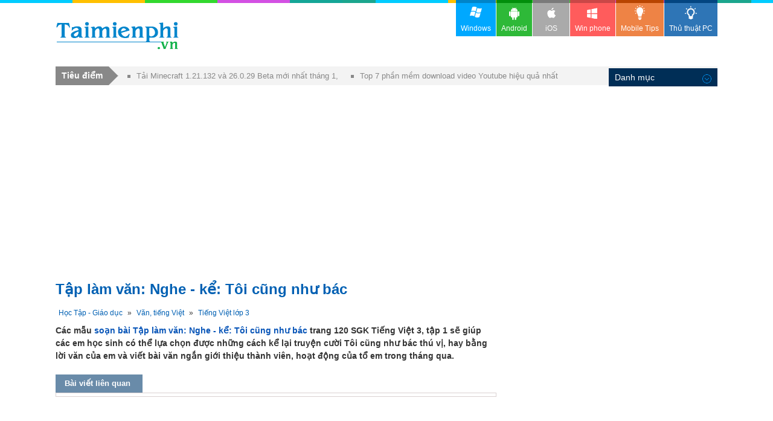

--- FILE ---
content_type: text/html; charset=utf-8
request_url: https://thuthuat.taimienphi.vn/tap-lam-van-nghe-ke-toi-cung-nhu-bac-39990n.aspx
body_size: 8449
content:


<!DOCTYPE html PUBLIC "-//W3C//DTD XHTML 1.0 Transitional//EN" "http://www.w3.org/TR/xhtml1/DTD/xhtml1-transitional.dtd">

<html xmlns="http://www.w3.org/1999/xhtml" >
<head id="head"><meta name="viewport" content="width=device-width, initial-scale=1" /><meta property="fb:app_id" content="1423102994615912" />
 

<link rel="stylesheet" type="text/css" href="https://imgt.taimienphi.vn/css/th_style1811.css?ver=vx20241205" /><link rel="shortcut icon" type="image/x-icon" href="https://imgt.taimienphi.vn/images/logo/favico.ico" /><script type="text/javascript" async="async" src="https://imgt.taimienphi.vn/js/jquery-1.7.1.min.js?ver=vx20241205"></script><meta name="keywords" content="Tap lam van Nghe ke Toi cung nhu bac" /><meta name="description" content="Tap lam van Nghe ke Toi cung nhu bac, Soạn bài Tập làm văn: Nghe - kể: Tôi cũng như bác, trang 120 SGK Tiếng Việt 3" /><link href="https://thuthuat.taimienphi.vn/tap-lam-van-nghe-ke-toi-cung-nhu-bac-39990n.aspx" rel="canonical" type="text/html" /><link href="https://thuthuat.taimienphi.vn/tap-lam-van-nghe-ke-toi-cung-nhu-bac-39990n.aspx?ampok=1" rel="amphtml" /><meta property="og:title" content="[TaiMienPhi.Vn] Soạn bài Tập làm văn: Nghe - kể: Tôi cũng như bác, trang 120 SGK Tiếng" /><meta property="og:description" content="Tap lam van Nghe ke Toi cung nhu bac, Soạn bài Tập làm văn: Nghe - kể: Tôi cũng như bác, trang 120 SGK Tiếng Việt 3" /><meta property="og:image" content="https://thuthuat.taimienphi.vn/cf/ticon/39990.jpg" /><title>
	Soạn bài Tập làm văn: Nghe - kể: Tôi cũng như bác, trang 120 SGK Tiếng
</title></head>
<body>
   
    <form method="post" action="./tap-lam-van-nghe-ke-toi-cung-nhu-bac-39990n.aspx" id="form1">
<div class="aspNetHidden">
<input type="hidden" name="__VIEWSTATE" id="__VIEWSTATE" value="/wEPDwUKLTM4NTg5NTE2NGRk0gA/b4m/gcI81NYpgtS2MwDEeV3s6kHvL3QNZBJ0kSQ=" />
</div>

<div class="aspNetHidden">

	<input type="hidden" name="__VIEWSTATEGENERATOR" id="__VIEWSTATEGENERATOR" value="CA599B58" />
</div> 
  
<div class="t">
	<div class="th">
    	<div class="thm clearfix">
        	<a href="https://taimienphi.vn" class="logo">download </a>
           
            <div class="ggml"><div id="google_translate_element"></div>
            <script type="text/javascript">
                                                                              function googleTranslateElementInit() {
                                                                                  new google.translate.TranslateElement({ pageLanguage: 'vi', layout: google.translate.TranslateElement.InlineLayout.SIMPLE, gaTrack: true, gaId: 'UA-43176024-2' }, 'google_translate_element');
                                                                              }
        </script>
            </div>
        </div>
    </div>
   
</div>

<div class="m clearfix" id="overTop">
<div class="menucenter">
</div>
	  
 <div id="cph1_googlescript"> 
        <script src="https://pagead2.googlesyndication.com/pagead/js/adsbygoogle.js"></script>
        <script>
            (adsbygoogle = window.adsbygoogle || []).push({
                google_ad_client: "ca-pub-6672418683212757",
                enable_page_level_ads: true
            });
        </script>
    </div>

      <div id="cph1_gatop0" class="gabody1">
    <!--aid:51--><script async src="https://pagead2.googlesyndication.com/pagead/js/adsbygoogle.js?client=ca-pub-6672418683212757"     crossorigin="anonymous"></script><!-- taimienphi-download-2023 --><ins class="adsbygoogle"     style="display:block"     data-ad-client="ca-pub-6672418683212757"     data-ad-slot="4214636972"     data-ad-format="auto"     data-full-width-responsive="true"></ins><script>     (adsbygoogle = window.adsbygoogle || []).push({});</script>
    </div>
  	<div class="ma clearfix">
   	</div>  
	<div class="ml l" >
	
	  
   	  <h1  class="hh6">Tập làm văn: Nghe - kể: Tôi cũng như bác</h1>
        
   
        <p class="link"> <a href='https://thuthuat.taimienphi.vn/canews_hoc-tap-giao-duc-77.aspx' >Học Tập - Giáo dục</a> » <a href='https://thuthuat.taimienphi.vn/canews_van-tieng-viet-1140.aspx' >Văn, tiếng Việt</a> » <a href='https://thuthuat.taimienphi.vn/canews_tieng-viet-lop-3-1160.aspx' class='acN'>Tiếng Việt lớp 3</a></p>
        <div class="cl"></div>
      <div class="des3 clearfix">
        <div class="shortdes clearfix">
         	 <strong>Các mẫu <a href="https://thuthuat.taimienphi.vn/tap-lam-van-nghe-ke-toi-cung-nhu-bac-39990n.aspx">soạn bài Tập làm văn: Nghe - kể: Tôi cũng như bác</a> trang 120 SGK Tiếng Việt 3, tập 1 sẽ giúp các em học sinh có thể lựa chọn được những cách kể lại truyện cười Tôi cũng như bác thú vị, hay bằng lời văn của em và viết bài văn ngắn giới thiệu thành viên, hoạt động của tổ em trong tháng qua. </strong>
        </div>
        <div id="cph1_newsrel">
          <p class="tit9 clearfix" ><span>Bài viết liên quan</span></p>
             <div style="border: 1px solid #dad1d1;padding-left:10px;padding-bottom:5px;">
                 <div class="newsrel">
                    
                </div>
            </div>
        </div>
        <div id="cph1_gatop" class="gabody1"><!--aid:57--><div align="center" style="padding-top:10px;margin-bottom:5px;"><script async src="https://pagead2.googlesyndication.com/pagead/js/adsbygoogle.js?client=ca-pub-6672418683212757"     crossorigin="anonymous"></script><!-- taimienphi-download-2023 --><ins class="adsbygoogle"     style="display:block"     data-ad-client="ca-pub-6672418683212757"     data-ad-slot="4214636972"     data-ad-format="auto"     data-full-width-responsive="true"></ins><script>     (adsbygoogle = window.adsbygoogle || []).push({});</script></div>
         
         </div>
        <div class='cl' id='startrel'></div>
       <div id='relshow' style='width: 720px;display: block;position: absolute;'></div>
       
         	 <p><img alt="tap lam van nghe ke toi cung nhu bac" height="290" src="https://thuthuat.taimienphi.vn/cf/Images/sa/2018/10/24/tap-lam-van-nghe-ke-toi-cung-nhu-bac.jpg" width="500"></p><p style="text-align: center;">Soạn bài Tập làm văn: Nghe - kể: Tôi cũng như bác</p><p> </p><h2><em><strong>Soạn bài Tập làm văn: Nghe - kể: Tôi cũng như bác, Ngắn</strong></em></h2><p><strong>Câu 1 (trang 120 sgk Tiếng Việt 3):</strong> Nghe và kể lại câu chuyện Tôi cũng như bác.</p><p><strong>Trả lời:</strong></p><p>Học tập là một việc cần thiết của mỗi con người. Không học thì không có kiến thức, thậm chí không biết chữ. Sẽ như thế nào khi ta không biết đọc, không biết viết hoặc không biết làm tính giải toán. Câu chuyện "Tôi cũng như bác" sẽ giúp chúng ta thấy được tầm quan trọng của việc học tập đối với con người. Chuyện kể rằng:</p><p>Một nhà văn già ra ga mua vé. Ông muốn đọc bản thông báo của nhà ga, nhưng không mang theo kính nên ông không đọc được.</p><p>Thấy có người đứng bên cạnh, nhà văn liền nói:</p><p>- Phiền bác đọc giúp tôi tờ thông báo này.</p><p>Người kia lúng túng đáp :</p><p>- Xin lỗi. Tôi cũng như bác thôi. Tôi không đọc được. Lúc nhỏ tôi không học nên bây giờ đang chịu mù chữ.</p><p>Giá như người kia biết đọc thì đâu phải lúng túng trước một việc nhỏ như thế.</p><p><strong>Câu 2 (trang 120 sgk Tiếng Việt 3):</strong> Hãy giới thiệu về tổ em và hoạt động của tổ em trong tháng vừa qua với một đoàn khách đến thăm lớp.</p><p><strong>Trả lời:</strong></p><p>Kính thưa quý cô, bác !</p><p>Em tên là Vũ Quốc Bình, em là tổ trưởng tổ 1. Em xin giới thiệu về tổ em và hoạt động của tổ em trong tháng vừa qua.</p><p>Tổ em gồm có mười thành viên, trong đó có sáu bạn nữ. Chúng em cùng ở một phường nên rất thuận lợi cho việc học tổ nhóm ớ nhà.</p><p>Trong tháng vừa qua, tổ em tích cực tham gia các hoạt động do nhà trường và lớp em tổ chức. Các thành viên trong tổ đều chăm học, đến lớp luôn thuộc bài và làm bài đầy đủ. Ai cũng hăng hái phát biểu ý kiến xây dựng bài. Tổ em đã nhiều lần được cô giáo khen. Em rất tự hào về thành tích mà tổ em đã đạt được. Chúng em đã đạt 153 điểm 10 trong tháng vừa qua. Trong phong trào thi viết chữ đẹp, bạn Hữu Diện đã đạt được giải nhất, bạn Ánh Hằng và bạn Thu Thảo đã đạt giải nhì. Sở dĩ được như vậy là nhờ một quá trình tập luyện của các bạn. Ngoài việc học tập, cả tổ chúng em tham gia tốt các hoạt động ngoài giờ như phong trào trồng cây xanh, công tác Trần Quốc Toản, công tác Sao nhi đồng. Tổ em được vinh dự nhận "cờ thi đua" của lớp.</p><p>Em rất vui và tự hào về thành tích đạt được của tổ em trong tháng vừa qua.</p><p><strong>Tập làm văn: Nghe - kể: Tôi cũng như bác</strong> là một nội dung, bài học hay trong SGK Tiếng Việt lớp 3. Sau phần học này chúng ta tiếp tục chuẩn bị trả lời câu hỏi, <strong><a href="https://thuthuat.taimienphi.vn/soan-bai-nho-viet-bac-nghe-viet-39989n.aspx" target="_blank">Soạn bài Nhớ Việt Bắc, nghe viết</a></strong> cùng với phần <strong><a href="https://thuthuat.taimienphi.vn/soan-bai-mot-truong-tieu-hoc-vung-cao-tap-doc-39988n.aspx" target="_blank">Soạn bài Một trường tiểu học vùng cao, tập đọc</a></strong> để học tốt môn Tiếng Việt lớp 3 hơn</p><p><span style='color:#f1ffff;font-size:4px'> https://thuthuat.taimienphi.vn/tap-lam-van-nghe-ke-toi-cung-nhu-bac-39990n.aspx </span><br> </p><!--AMPOK-->
   	  </div>
        <div id='endshow'></div> 
        <p class="info4"><b>Tác giả: </b><a href="https://thuthuat.taimienphi.vn/tacgia/Tr%e1%ba%a7n+Ho%e1%ba%a1t.aspx" rel="nofollow" class="auth"><b>Trần Hoạt</b></a> 
            &nbsp;&nbsp;&nbsp;<span><span class="trating"> (</span><span >4.0</span>★- <span id="totalvote"  >3</span> đánh giá)&nbsp;
                  
           </span><span class="trating">  ĐG của bạn?   <span id="showrank" class="irating" data-id="39990" data-rating="3" data-status="open"></span></span>
         </p>
          
        <div style="float:right;margint-top:5px;margin-bottom:5px;">   
            <div class="fb-like likebox"
                data-href="https://www.facebook.com/taimienphi.vn"
                data-layout="button_count" data-action="like"
                                 data-size="large" data-show-faces="false" data-share="false"></div> 
                                 &nbsp;&nbsp;
            <div class="fb-like" data-href="https://thuthuat.taimienphi.vn/tap-lam-van-nghe-ke-toi-cung-nhu-bac-39990n.aspx"  data-size="large" data-layout="button_count" data-action="like" data-show-faces="false" data-share="true"></div>
                                 </div>
    <div class="cl"></div>
        <div id="cph1_gacenter2">
    <!--aid:48--><div style="margin-top:10px;margin-bottom:10px;max-height:210px;"><script async src="https://pagead2.googlesyndication.com/pagead/js/adsbygoogle.js?client=ca-pub-6672418683212757"     crossorigin="anonymous"></script><ins class="adsbygoogle"     style="display:block"     data-ad-format="autorelaxed"     data-ad-client="ca-pub-6672418683212757"     data-ad-slot="1309750968"></ins><script>     (adsbygoogle = window.adsbygoogle || []).push({});</script></div>    	</div>
    
     <p class="tit9 clearfix" ><span>Bài viết liên quan</span></p>
        
        
       <div id="fbcommentx"  data-order-by='reverse_time' data-width="728" data-href="https://thuthuat.taimienphi.vn/tap-lam-van-nghe-ke-toi-cung-nhu-bac-39990n.aspx"  data-numposts="20" data-colorscheme="light"></div>

        
      	<div class="tagstext">Từ khoá liên quan:  <h4>Tập làm văn: Nghe - kể: Tôi cũng như bác</h4>,  soan bai trang 120 sgk tieng viet 3,  </div>
    </div>
  
     <div class="mr r" >
        <div id="cph1_garight1">
        <!--aid:29--><script async src="https://pagead2.googlesyndication.com/pagead/js/adsbygoogle.js?client=ca-pub-6672418683212757"     crossorigin="anonymous"></script><!-- taimienphi-download-2023 --><ins class="adsbygoogle"     style="display:block"     data-ad-client="ca-pub-6672418683212757"     data-ad-slot="4214636972"     data-ad-format="auto"     data-full-width-responsive="true"></ins><script>     (adsbygoogle = window.adsbygoogle || []).push({});</script><br /></div>	
        
        <div id="topR"> 
            
           
            <!--aid:30-->	
            <div class='bx bxb3'><h4 class='tit6'>ĐỌC NHIỀU</h4><ul class='nav2'>
               <li><a href='https://thuthuat.taimienphi.vn/soan-bai-ve-que-ngoai-tap-doc-40002n.aspx'>Soạn bài Về quê ngoại, tập đọc</a></li><li><a href='https://thuthuat.taimienphi.vn/soan-bai-doi-ban-nghe-viet-40001n.aspx'>Soạn bài Đôi bạn, nghe viết</a></li><li><a href='https://thuthuat.taimienphi.vn/tap-lam-van-nghe-ke-toi-cung-nhu-bac-39990n.aspx'>Tập làm văn: Nghe - kể: Tôi cũng như bác</a></li><li><a href='https://thuthuat.taimienphi.vn/soan-bai-doi-ban-ke-chuyen-40000n.aspx'>Soạn bài Đôi bạn, kể chuyện</a></li><li><a href='https://thuthuat.taimienphi.vn/soan-bai-ve-que-ngoai-nghe-viet-40005n.aspx'>Soạn bài Về quê ngoại, nghe viết</a></li> 
                 <li><a  href='https://thuthuat.taimienphi.vn/cach-tra-diem-thi-tren-trang-nguyen-tieng-viet-60859n.aspx'>Cách tra điểm thi trên Trạng Nguyên Tiếng Việt</a></li><li><a  href='https://thuthuat.taimienphi.vn/cach-cai-gta-5-grand-theft-auto-v-tren-may-tinh-laptop-23832n.aspx'>Cách tải GTA 5, cài Grand Theft Auto V trên máy tính, laptop</a></li><li><a  href='https://thuthuat.taimienphi.vn/cach-go-opera-uninstall-trinh-duyet-opera-ra-khoi-may-tinh-12339n.aspx'>Cách gỡ Opera, Uninstall trình duyệt Opera ra khỏi máy tính</a></li> 
             </ul></div>
          </div>
          
          
            <!--aid:35-->	
            <div class="bx bxb4">
        	    <h4 class="tit7">Tin Mới</h4>
                <ul class="listq">
               <li><p class='ques'><a  href='https://thuthuat.taimienphi.vn/viet-doan-van-neu-tinh-cam-cam-xuc-cua-em-ve-mot-canh-vat-em-yeu-thich-lop-3-77325n.aspx'>Viết đoạn văn nêu tình cảm cảm xúc của em về một cảnh vật em yêu thích lớp 3</a></p><p class='des'>Viết đoạn văn nêu tình cảm cảm xúc của em về một cảnh vật em yêu thích là một trong những đề văn khá phổ biến của chương trình <a href="https://thuthuat.taimienphi.vn/viet-doan-van-neu-tinh-cam-cam-xuc-cua-em-ve-mot-canh-vat-em-yeu-thich-lop-3-77325n.aspx" target="_blank">Tiếng Việt lớp 3</a>, bộ sách Kết nối tri thức. Để có thêm những ý tưởng về cách triển khai, hoàn thiện dạng đề này, mời em tham khảo những bài mẫu dưới đây do đội ngũ Taimienphi.vn biên soạn nhé!</p></li><li><p class='ques'><a  href='https://thuthuat.taimienphi.vn/viet-doan-van-ve-uoc-mo-cua-em-tieng-viet-3-77326n.aspx'>Viết đoạn văn về ước mơ của em Tiếng Việt 3</a></p><p class='des'>Con người chúng ta sống trong cuộc đời này, hầu hết ai cũng sẽ có cho mình một ước mơ. Vậy ước mơ của em là gì? Dựa trên chủ đề này, đội ngũ Taimienphi.vn đã biên soạn ra một số mẫu Viết đoạn văn về ước mơ của em,</p></li><li><p class='ques'><a  href='https://thuthuat.taimienphi.vn/soan-tieng-viet-lop-3-on-tap-giua-hoc-ki-ii-tiet-9-31545n.aspx'>Ôn tập giữa học kì II tiết 9 trang 79 SGK Tiếng Việt 3</a></p><p class='des'>Mục soạn bài Ôn tập giữa học kì II (tiết 9) hôm nay là bài soạn Tiếng Việt lớp 3 phần ôn tập giữa học kì II cuối cùng chúng tôi hướng dẫn cho các em học sinh để chuẩn bị cho bài kiểm tra giữa kì sắp tới. Nếu các em còn</p></li><li><p class='ques'><a  href='https://thuthuat.taimienphi.vn/loi-chuc-giang-sinh-bang-tieng-anh-ngan-gon-42844n.aspx'>Những lời chúc giáng sinh bằng tiếng Anh ngắn gọn</a></p><p class='des'>Những <a href="https://thuthuat.taimienphi.vn/loi-chuc-giang-sinh-noel-hay-va-y-nghia-3076n.aspx">lời chúc Giáng sinh</a> bằng tiếng Anh ngắn gọn đang được tìm kiếm ngày càng nhiều khi mùa Noel đang đến gần, thấu hiểu được điều này, Taimienphi.vn đã tổng hợp những lời chúc Giáng sinh hay bằng tiếng Anh ý nghĩa nhất, các bạn cùng tham khảo.<br /></p></li> 
             
                </ul>
            </div> <!--aid:36--><p>	<iframe height="600" scrolling="no" src="https://xads.joboko.com/getadsframe.aspx?size=300x600&dha=1&cpid=vHAvBPadvhoiife9c&bckcpid=a3KcjqKcXcYhbSf3U&bcksize=300x600" style="border: currentColor; border-image: none; width: 100%;"></iframe></p>	
            <div class="cl"></div>
            <div id="cph1_truotads">
            <div id='rightstick' style=' display: block; position: absolute; text-align:center;padding-top:10px;'>

            </div>
           </div>
             
            
      </div>
   


<div id="fb-root"></div>

<div id="social" style="">
      <div class="fb-like likebox"
                                 data-href="https://www.facebook.com/taimienphi.vn"
                                 data-layout="box_count" data-action="like"
                                 data-size="large" data-show-faces="false" data-share="false"></div>

    <div class="fb-like likebox" data-href="https://thuthuat.taimienphi.vn/tap-lam-van-nghe-ke-toi-cung-nhu-bac-39990n.aspx" data-layout="box_count" data-size="large" data-action="like" data-show-faces="true" data-share="true"></div>
      <br />
      <div>
        <a href="#fbcommentx" rel="nofollow"><img class="cmticon" width="48px" /></a>
      </div>
   </div>
    <script type="text/javascript"> 
        var tkid='6FC948324E2204AC5B0620D14FC2A552'; 
    </script>

<script type="application/ld+json">
{
   "@context":"https://schema.org",
   "@type":"AggregateRating",
   "ratingValue":"4.0",
   "ratingCount":"3",
   "itemReviewed":{
      "@type":"CreativeWorkSeries",
      "name":"Tập làm văn: Nghe - kể: Tôi cũng như bác",
      "image":"https://imgt.taimienphi.vn/cf/ticon/39990.jpg"
   }
}

</script> <script type="application/ld+json">{
   "@context":"http://schema.org",
   "@type":"Article",
   "mainEntityOfPage":"https://thuthuat.taimienphi.vn/tap-lam-van-nghe-ke-toi-cung-nhu-bac-39990n.aspx",
   "headline":"Tập làm văn: Nghe - kể: Tôi cũng như bác",
   "image":"anhthumb",
   "datePublished":"10/27/2018 8:12:00 PM",
   "dateModified":"10/3/2019 3:29:58 PM",
   "author":{
      "@type":"Person",
      "name":"Trần Hoạt"
   },
   "publisher":{
      "@type":"Organization",
      "name":"taimienphi.vn",
      "url":"https://thuthuat.taimienphi.vn",
      "logo":{
         "@type":"ImageObject",
         "url":"https://taimienphi.vn/images/logo.png"
      }
   },
   "description":"Các mẫu soạn bài Tập làm văn: Nghe - kể: Tôi cũng như bác trang 120 SGK Tiếng Việt 3, tập 1 sẽ giúp các em học sinh có thể lựa chọn được những cách kể lại truyện cười Tôi cũng như bác thú vị, hay bằng lời văn của em và viết bài văn ngắn giới thiệu thành viên, hoạt động của tổ em trong tháng qua."
}
</script> 

    </div>
   <div class="targetnews">
        <div class='shortn clearfix'><div class='dvcn'><p class='shortnh'><span>Tiêu điểm</span><em></em></p><p class='shortnt'><a href='https://thuthuat.taimienphi.vn/tai-minecraft-121132-va-26029-beta-moi-nhat-thang-1-sua-loi-on-dinh-hon-78005n.aspx'>Tải Minecraft 1.21.132 và 26.0.29 Beta mới nhất tháng 1, sửa lỗi, ổn định hơn</a><a href='https://thuthuat.taimienphi.vn/top-5-phan-mem-download-video-youtube-hieu-qua-nhat-369n.aspx'>Top 7 phần mềm download video Youtube hiệu quả nhất</a></p></div></div>
   </div>
    <div class="menu">	<div>
      <!--aid:42-->  <ul class="clearfix">	<li>		<a class="win" href="https://taimienphi.vn"><em> </em>Windows</a></li>	<li>		<a class="andr" href="https://tmo.taimienphi.vn/android"><em> </em>Android</a></li>	<li>		<a class="ios" href="https://tmo.taimienphi.vn/ios"><em> </em>iOS</a></li>	<li>		<a class="winp" href="https://tmo.taimienphi.vn/winphone"><em> </em>Win phone</a></li>	<li>		<a class="tipm" href="https://9mobi.vn"><em> </em>Mobile Tips</a></li>	<li class="act">		<a class="tipc" href="https://thuthuat.taimienphi.vn"><em> </em>Thủ thuật PC</a></li></ul>
      	</div>
    </div>
      <div class="culn">
	    <ul class="uln">
            	<li>
                	<h4 class="titN">Danh mục<i>&nbsp;</i></h4>
                	    <ul class='nav'><li><a href='https://thuthuat.taimienphi.vn/canews_ban-quyen-mien-phi-10.aspx'>Bản quyền miễn phí</a></li><li><a href='https://thuthuat.taimienphi.vn/canews_thu-thuat-2.aspx'>Thủ thuật Internet</a></li><li><a href='https://thuthuat.taimienphi.vn/canews_thu-thuat-audio-video-7.aspx'>Audio-Video</a></li><li><a href='https://thuthuat.taimienphi.vn/canews_thu-thuat-anh-do-hoa-4.aspx'>Ảnh, đồ họa</a></li><li><a href='https://thuthuat.taimienphi.vn/canews_bao-ve-may-tinh-8.aspx'>Bảo vệ máy tính</a></li><li><a href='https://thuthuat.taimienphi.vn/canews_ung-dung-van-phong-9.aspx'>Ứng dụng văn phòng</a></li><li><a href='https://thuthuat.taimienphi.vn/canews_word-excel-powerpoint-11.aspx'>Word, Excel, PowerPoint</a></li><li><a href='https://thuthuat.taimienphi.vn/canews_thu-thuat-windows-10-93.aspx'>Thủ thuật Windows 10</a></li><li><a href='https://thuthuat.taimienphi.vn/canews_thu-thuat-windows-11-1325.aspx'>Thủ thuật Windows 11</a></li><li><a href='https://thuthuat.taimienphi.vn/canews_he-thong-may-tinh-35.aspx'>Hệ thống máy tính</a></li><li><a href='https://thuthuat.taimienphi.vn/canews_hoc-tap-giao-duc-77.aspx'>Học Tập - Giáo dục</a></li><li><a href='https://thuthuat.taimienphi.vn/canews_du-lieu-file-42.aspx'>Dữ liệu - File</a></li><li><a href='https://thuthuat.taimienphi.vn/canews_thu-thuat-phan-cung-6.aspx'>Phần cứng</a></li><li><a href='https://thuthuat.taimienphi.vn/canews_tin-tuc-cong-nghe-40.aspx'>Tin công nghệ</a></li><li><a href='https://thuthuat.taimienphi.vn/canews_thu-thuat-mobile-5.aspx'>Mobile</a></li><li><a href='https://thuthuat.taimienphi.vn/canews_chat-nhan-tin-video-call-12.aspx'>Chat, nhắn tin, video call</a></li><li><a href='https://thuthuat.taimienphi.vn/canews_game-75.aspx'>Game</a></li><li><a href='https://thuthuat.taimienphi.vn/canews_hoi-dap-76.aspx'>Hỏi - Đáp</a></li><li><a href='https://thuthuat.taimienphi.vn/canews_kien-thuc-chung-79.aspx'>Kiến thức chung</a></li><li><a href='https://thuthuat.taimienphi.vn/canews_thu-thuat-mac-102.aspx'>Thủ thuật Mac</a></li><li><a href='https://thuthuat.taimienphi.vn/canews_thu-thuat-linux-103.aspx'>Thủ thuật Linux</a></li><li><a href='https://thuthuat.taimienphi.vn/canews_ho-tro-doanh-nghiep-105.aspx'>Hỗ trợ doanh nghiệp</a></li><li><a href='https://thuthuat.taimienphi.vn/canews_loi-bai-hat-111.aspx'>Lời bài hát</a></li><li><a href='https://thuthuat.taimienphi.vn/canews_kien-thuc-cntt-121.aspx'>Kiến thức CNTT</a></li></li><li><a href='https://thuthuat.taimienphi.vn/canews_share-acc-vip-132.aspx'>Share Acc VIP</a></li></li></li></li><li><a href='https://thuthuat.taimienphi.vn/canews_dich-vu-nha-mang-1199.aspx'>Dịch vụ nhà mạng</a></li></li><li><a href='https://thuthuat.taimienphi.vn/canews_lich-chieu-phim-1239.aspx'>Lịch chiếu phim</a></li><li><a href='https://thuthuat.taimienphi.vn/canews_video-hot-1242.aspx'>Video hot</a></li><li><a href='https://thuthuat.taimienphi.vn/canews_danh-gia-1243.aspx'>Đánh giá</a></li><li><a href='https://thuthuat.taimienphi.vn/canews_ngay-le-ky-niem-1259.aspx'>Ngày lễ kỷ niệm</a></li><li><a href='https://thuthuat.taimienphi.vn/canews_trac-nghiem-1264.aspx'>Trắc nghiệm</a></li><li><a href='https://thuthuat.taimienphi.vn/canews_video-phim-1265.aspx'>Video, phim</a></li><li><a href='https://thuthuat.taimienphi.vn/canews_thu-thuat-zom-1328.aspx'>Thủ thuật Zoom</a></li><li><a href='https://thuthuat.taimienphi.vn/canews_thu-thuat-tiktok-1329.aspx'>Thủ thuật TikTok</a></li><li><a href='https://thuthuat.taimienphi.vn/canews_phap-luat-1330.aspx'>Pháp luật</a></li></ul><ul class='tempcat'><li><a href='https://thuthuat.taimienphi.vn/canews_ngan-hang-128.aspx'>Ngân hàng</a><li><a href='https://thuthuat.taimienphi.vn/canews_ket-qua-vietlott-136.aspx'>Kết quả Vietlott</a><li><a href='https://thuthuat.taimienphi.vn/canews_danh-ba-taxi-1175.aspx'>Danh bạ Taxi</a><li><a href='https://thuthuat.taimienphi.vn/canews_giai-ma-giac-mo-1192.aspx'>Giải mã giấc mơ</a><li><a href='https://thuthuat.taimienphi.vn/canews_status-1229.aspx'>Status</a></ul>
                </li>
            </ul>
     </div>
     <div class="b">
	
    <div class="bfs">
          <div class="bf clearfix">
            <!--aid:2--><p class="legal">	Copyright TAIMIENPHI.VN © 2018 - All rights reserved</p> 
          </div>
    </div>
     <div class="blinks">
        <ul class="blink clearfix">
    	    <li>
        	    <p>ĐIỀU KHOẢN &amp; ĐIỀU KIỆN</p>
                <ul>
            	      <li><a rel="nofollow" href="/help/about-us.htm">Giới thiệu</a></li>
                       <li><a rel="nofollow" href="/help/Privacy-policy.htm">Điều khoản sử dụng</a></li>
                       <li><a rel="nofollow" href="/help/security.htm">Chính sách bảo mật</a></li>
                        <li><a rel="nofollow" href="/help/dcma.htm">DCMA</a></li>
                       <li><a rel="nofollow" href="/help/contact-us.htm">Liên hệ</a></li>
                </ul>
            </li>
    	    <li>
        	    <p>Trợ giúp</p>
                <ul>
            	     <li><a rel="nofollow" href="/help/save-install.htm">Hướng dẫn cài đặt phần mềm</a></li>
                   <li><a rel="nofollow" href="/help/uninstall-remove.htm">Hướng dẫn xoá/gỡ phần mềm</a></li> 
                   <li><a rel="nofollow" href="https://taimienphi.vn/Uploadsoft.aspx">Upload apps, softs</a></li> 
                </ul>
            </li>
    	    <li>
                <!-- <a href="//www.dmca.com/Protection/Status.aspx?ID=0d3e93c3-32cf-4726-9513-a16565b5419b" title="DMCA.com Protection Status" class="dmca-badge"> <img src ="https://images.dmca.com/Badges/dmca_protected_sml_120m.png?ID=0d3e93c3-32cf-4726-9513-a16565b5419b"  alt="DMCA.com Protection Status" /></a>  <script src="https://images.dmca.com/Badges/DMCABadgeHelper.min.js"> </script> -->
                
        	    <ul class="social">
			    <li><a class="fb" rel="nofollow" title="Facebook page" target="_blank" rel="nofollow" href="https://facebook.com/taimienphi.vn">Facebook</a></li>		
                <li><a title="Google +" class="gg" target="_blank" rel="publisher" href="https://plus.google.com/110749430077828635378">google+ Taimienphi</a></li>		
               
            </ul>
            </li>
        </ul>
    </div>
     <!--aid:31-->
</div>


 
        
        
        
        
        

    </form>
<script defer src="https://static.cloudflareinsights.com/beacon.min.js/vcd15cbe7772f49c399c6a5babf22c1241717689176015" integrity="sha512-ZpsOmlRQV6y907TI0dKBHq9Md29nnaEIPlkf84rnaERnq6zvWvPUqr2ft8M1aS28oN72PdrCzSjY4U6VaAw1EQ==" data-cf-beacon='{"version":"2024.11.0","token":"e8cf211380fa4311b22d412e74acb1c4","r":1,"server_timing":{"name":{"cfCacheStatus":true,"cfEdge":true,"cfExtPri":true,"cfL4":true,"cfOrigin":true,"cfSpeedBrain":true},"location_startswith":null}}' crossorigin="anonymous"></script>
</body>
</html>


--- FILE ---
content_type: text/html; charset=utf-8
request_url: https://www.google.com/recaptcha/api2/aframe
body_size: 267
content:
<!DOCTYPE HTML><html><head><meta http-equiv="content-type" content="text/html; charset=UTF-8"></head><body><script nonce="RlNrX2TBwa5pjgCecUOLgQ">/** Anti-fraud and anti-abuse applications only. See google.com/recaptcha */ try{var clients={'sodar':'https://pagead2.googlesyndication.com/pagead/sodar?'};window.addEventListener("message",function(a){try{if(a.source===window.parent){var b=JSON.parse(a.data);var c=clients[b['id']];if(c){var d=document.createElement('img');d.src=c+b['params']+'&rc='+(localStorage.getItem("rc::a")?sessionStorage.getItem("rc::b"):"");window.document.body.appendChild(d);sessionStorage.setItem("rc::e",parseInt(sessionStorage.getItem("rc::e")||0)+1);localStorage.setItem("rc::h",'1769116028563');}}}catch(b){}});window.parent.postMessage("_grecaptcha_ready", "*");}catch(b){}</script></body></html>